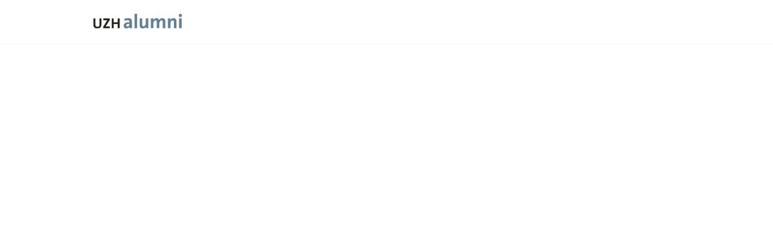

--- FILE ---
content_type: text/html; charset=utf-8
request_url: https://uzhalumni.ch/events/109546
body_size: 13665
content:
<!DOCTYPE html>
<html class='apple_system_font_resize' lang='de'>
<head>
<meta content='minimum-scale=1, initial-scale=1, width=device-width' name='viewport'>
<meta charset='UTF-8'>
<meta property="fb:app_id" content="236756069762771"><meta property="og:site_name" content="UZH Alumni"><meta property="og:title" content="Tour des Restaurants No. 3 - 苏黎世的中国餐馆"><meta name="twitter:title" content="Tour des Restaurants No. 3 - 苏黎世的中国餐馆"><meta name="twitter:card" content="summary_large_image"><meta name="description" content="Liebe Alumni

Es ist soweit – die dritte Folge unserer beliebten Tour des Restaurants&nbsp;Series&nbsp;steht bevor! Wir treffen uns am Donnerstag, 20. April 2023 um 18:30 Uhr&nbsp;beim Restaurant Yan Ru-Yi in Wollishofen. Ob knusprige Crevetten mit Szechuan-Pfeffer,&nbsp;Pak Choi mit frischer Schitaki, oder doppelt gebratenes Schweinefleisch mit Chilli, Knoblauch und Peperoni –&nbsp;hier werden keine Wünsche offen gelassen.

Bitte meldet euch bis 14. April&nbsp;für das Essen an.&nbsp;Abmeldungen sind nach diesem Datum nur noch per Email (china[at]alumni.uzh.ch)&nbsp;möglich.

Hinweise:


	&nbsp;&nbsp;&nbsp; Gäste sind herzlich willkommen - bitte im Kommentar dazuschreiben
	&nbsp;&nbsp;&nbsp; Jeder zahlt für sich


Wir freuen uns auf Euch!

Beste Grüsse
Euer Alumni Chapter Chinese Studies Team
"><meta property="og:description" content="Liebe Alumni

Es ist soweit – die dritte Folge unserer beliebten Tour des Restaurants&nbsp;Series&nbsp;steht bevor! Wir treffen uns am Donnerstag, 20. April 2023 um 18:30 Uhr&nbsp;beim Restaurant Yan Ru-Yi in Wollishofen. Ob knusprige Crevetten mit Szechuan-Pfeffer,&nbsp;Pak Choi mit frischer Schitaki, oder doppelt gebratenes Schweinefleisch mit Chilli, Knoblauch und Peperoni –&nbsp;hier werden keine Wünsche offen gelassen.

Bitte meldet euch bis 14. April&nbsp;für das Essen an.&nbsp;Abmeldungen sind nach diesem Datum nur noch per Email (china[at]alumni.uzh.ch)&nbsp;möglich.

Hinweise:


	&nbsp;&nbsp;&nbsp; Gäste sind herzlich willkommen - bitte im Kommentar dazuschreiben
	&nbsp;&nbsp;&nbsp; Jeder zahlt für sich


Wir freuen uns auf Euch!

Beste Grüsse
Euer Alumni Chapter Chinese Studies Team
"><meta name="twitter:description" content="Liebe Alumni

Es ist soweit – die dritte Folge unserer beliebten Tour des Restaurants&nbsp;Series&nbsp;steht bevor! Wir treffen uns am Donnerstag, 20. April 2023 um 18:30 Uhr&nbsp;beim Restaurant Yan Ru-Yi in Wollishofen. Ob knusprige Crevetten mit Szechuan-Pfeffer,&nbsp;Pak Choi mit frischer Schitaki, oder doppelt gebratenes Schweinefleisch mit Chilli, Knoblauch und Peperoni –&nbsp;hier werden keine Wünsche offen gelassen.

Bitte meldet euch bis 14. April&nbsp;für das Essen an.&nbsp;Abmeldungen sind nach diesem Datum nur noch per Email (china[at]alumni.uzh.ch)&nbsp;möglich.

Hinweise:


	&nbsp;&nbsp;&nbsp; Gäste sind herzlich willkommen - bitte im Kommentar dazuschreiben
	&nbsp;&nbsp;&nbsp; Jeder zahlt für sich


Wir freuen uns auf Euch!

Beste Grüsse
Euer Alumni Chapter Chinese Studies Team
"><meta property="og:image" content="https://d1c2gz5q23tkk0.cloudfront.net/shrine_store/uploads/networks/362/ne_events/109546/wide-27bd6d7cbe960d39f803f82438b070b6.webp"><meta name="twitter:image" content="https://d1c2gz5q23tkk0.cloudfront.net/shrine_store/uploads/networks/362/ne_events/109546/wide-27bd6d7cbe960d39f803f82438b070b6.webp"><meta property="og:url" content="https://uzhalumni.ch/events/109546">
<link rel="icon" href="https://uzhalumni.ch/favicon.ico" />
<link rel="shortcut icon" type="image/ico" href="https://uzhalumni.ch/favicon.ico" />
<link rel="apple-touch-icon" type="image/x-icon" href="https://uzhalumni.ch/favicon.ico" />

<title>Tour des Restaurants No. 3 - 苏黎世的中国餐馆 | UZH Alumni</title>
<link href='https://d1c2gz5q23tkk0.cloudfront.net' rel='preconnect'>
<link href='https://static.hivebrite.com' rel='preconnect'>
<link crossorigin='anonymous' href='https://fonts.bunny.net' rel='preconnect'>

<script>var APP_URL_SETTINGS_PORT = "";

window.__HB_ENV__ = {
  ABLY_FRONTEND_CONFIG: {
    ENDPOINT: "hivebrite-eu.realtime.ably.net",
    FALLBACK_HOSTS: ["hivebrite-eu.a.fallback.ably-realtime.com","hivebrite-eu.b.fallback.ably-realtime.com","hivebrite-eu.c.fallback.ably-realtime.com","hivebrite-eu.d.fallback.ably-realtime.com","hivebrite-eu.e.fallback.ably-realtime.com"],
  },
  AMPLITUDE_API_KEY: "572175c4a8d55397e7751d6633147d00",
  APP_VERSION: "6.153.0",
  ASSET_HOST: "https://hivebrite.com",
  AZURE_MAP_API_KEY: "3b37uj3khI2PFIvaa4SmHlrpLGfICKs1L5wxTYbDr0ZjY6jo9NpmJQQJ99BFAC5RqLJnVTWwAAAgAZMP1QI1",
  CKEDITOR_TIMESTAMP: new Date().getTime(), // Uniq key to invalidate CKEditor cache
  CLOUDFLARE_TURNSTILE_SITE_KEY: "0x4AAAAAABmTL8egXEQQUeZr",
  CLUSTER_NAME: "euprod",
  DATADOG_FRONT_TOKEN: "pubc6b336014458f4081f4f5a1abd8d67f0",
  ENVIRONMENT: "" || 'production',
  GOOGLE_RECAPTCHA_V2_SITE_KEY: "6LehSBkaAAAAAIKG1yO2bbYEqHGa_yj2AIPtGISZ",
  GOOGLEMAPS_API_KEY: "AIzaSyDstY91E68nOXlyNIyMvfyVzOgL0p7HS7U",
  HOST: "https://hivebrite.com" + (APP_URL_SETTINGS_PORT ? ":" + APP_URL_SETTINGS_PORT : ""),
  LAUNCHDARKLY_CLIENT_SIDE_ID: "5eef60ad572ea10ab14d2609",
  MAPBOX_DEFAULT_LAYER_EN: "cj97f9w2316l92sp6wmanuyw2",
  MAPBOX_DEFAULT_LAYER_FR: "cj98iomyu2euq2rmtk8q29ujo",
  MAPBOX_ID: "kit-united.cigdtmahj080uvaltlolpka89",
  MAPBOX_KEY: "pk.eyJ1Ijoia2l0LXVuaXRlZCIsImEiOiJjaWdkdG1hd2YwODJzd2VrbjNmdWg2eWVhIn0.TuRpIQECO9U9D2j_syhyeQ",
  MAPBOX_LIGHT_LAYER_EN: "ciu3vxcd800mw2iolkoa3hn0s",
  MAPBOX_LIGHT_LAYER_FR: "cj98iqz782erm2sqgshe023o9",
  PAYPAL_MODE: "production",
  PUBLIC_PATH: "https://static.hivebrite.com/v-a6ea4f156d7b3db980bb63c10e06dea7605ad940/packs/",
  SENTRY_DSN_JAVASCRIPT: "https://0ec2c0fb68fe4ebc5e3bdcf752c5286a@o429123.ingest.us.sentry.io/4510425479970816",
  STATIC_ASSETS_HOST: "https://static.hivebrite.com",
  STRIPE_PUBLISHABLE_KEY: "pk_live_BBr5AZdJK34WQXVHykmnFrY6",
  CSV_LIMITS: {
    EMAIL_ANALYTICS_EXPORT: 50000,
    USERS_EXPORT: 100000,
    USERS_IMPORT: 5000,
    USERS_UPDATER: 5000,
    GROUP_MEMBERS_EXPORT: 10000,
    ADMINS_IMPORT: 1000,
    TOPIC_ENGAGEMENT_SCORING_EXPORT: 5000,
    NETWORK_ENGAGEMENT_SCORING_EXPORT: 10000,
    REQUESTS_TO_JOIN_EXPORT: 5000,
    PROFILES_UPDATE_EXPORT: 500000
  }
};

</script>
<link href='https://fonts.bunny.net/css?family=Source+Sans+Pro:400,700&amp;display=fallback' media='screen' rel='stylesheet'>
<style>
  body, button, input, textarea { font-family: Source Sans Pro, 'Inter', 'Nunito', Helvetica, Arial, sans-serif !important; }
</style>


<link rel="stylesheet" href="https://static.hivebrite.com/v-a6ea4f156d7b3db980bb63c10e06dea7605ad940/packs/css/homepage_network-0d59dfc4dd90152e.css" media="screen, projection" />


<script>
  document.cookie = "hivebrite_connect_fo=; max-age=0; path=/; secure";
</script>
<style>
  /*** Set globals ***/
  :root {
    --color-background: rgba(255, 255, 255, 1);
    --color-background-transparent: rgba(255, 255, 255, 0);
    --color-button-primary: rgba(47, 54, 59, 1);
    --color-button-primary-text: #FFFFFF;
    --color-public-button-primary: rgba(47, 54, 59, 1);
    --color-public-button-primary-text: #FFFFFF;
    --color-public-links: rgba(21, 57, 197, 1)!important;
    --color-public-links-hover: #0f298e !important;
  }
</style>
<style>
  /*Public header dynamic color*/
  
  .header--menu__submenus, .rslides_tabs .rslides_here a {
    background-color: rgba(255, 255, 255, 1)!important;
  }
  
  .header__menu li a, .mobile__menu a, .dropdown-more-menu a {
    color: rgba(50, 58, 69, 1)!important;
  }
  
  /*Public top html-block section dynamic color*/
  .html-block--top .cover-color {
    background-color: rgba(255, 255, 255, 0)!important;
  }
  
  /*Public bottom html-block section dynamic color*/
  .html-block--bottom .cover-color {
    background-color: rgba(255, 255, 255, 0)!important;
  }
  
  /*Public news section dynamic color*/
  .news .section-title {
    background-color: #FFFFFF!important;
  }
  .news .section-title .h1 {
    color: rgba(50, 58, 69, 1)!important;
  }
  .news .btn {
    color: rgba(255, 255, 255, 1)!important;
    background-color: rgba(229, 42, 31, 1)!important;
  }
  .news .cover-color {
    background-color: #FFFFFF!important;
  }
  
  /*Public events section dynamic color*/
  .events .h1 {
    color: rgba(50, 58, 69, 1)!important;
  }
  .events .btn {
    color: #FFFFFF!important;
    background-color: rgba(229, 42, 31, 1)!important;
  }
  .events .cover-color {
    background-color: #FFFFFF!important;
  }
  
  /*Public partners section dynamic color*/
  .partners .section-title {
    background-color: #FFFFFF!important;
  }
  .partners .section-title .h1 {
    color: rgba(50, 58, 69, 1)!important;
  }
  .partners .cover-color {
    background-color: #FFFFFF!important;
  }
  
  /*Public header menu item dynamic color*/
  .header__menu > li a span:after, .login-link a:after, .dropdown-more-menu .dropdown-menu li a span:after, .mobile__menu > ul li a span:after {
    background-color: rgba(229, 42, 31, 1)!important;
  }
  
  /*Public header menu dynamic height*/
  body > .header-container--nav {
    height: 72px;
  }
  body .header__menu > li > a, body .header__buttons--right .login-link a, body .js-dropdown-more-menu > a {
    line-height: 72px;
    height: 72px;
  }
  body .header__logo {
    height: 72px;
  }
  body .homepage-network__container {
    padding-top: 72px;
  }
  body .homepage-network__container--more-padding {
    padding-top: 72px;
  }
  body .homepage-notif {
    top: 72px !important;
  }
  body .homepage-notif--top-shifted {
    top: 72px !important;
  }
  
  /*Slider dynamic color*/
  .homepage__header-sider .legend .h1, .homepage__header-sider .legend p {
    color: #FFFFFF!important;
    background-color: rgba(0, 0, 0, 0.3)!important;
  }
  .rslides li .legend {
    top: 62%;
    text-align: left;
  }
  
  /*** Custom class for dynamic color ***/
  /*color_header_public*/
  .custom-color-header-public {
    color: rgba(255, 255, 255, 1)!important;
  }
  .custom-bg-color-header-public {
    background-color: rgba(255, 255, 255, 1)!important;
  }
  .custom-border-color-header-public {
    border-color: rgba(255, 255, 255, 1)!important;
  }
  
  /*color_mobile_header_public*/
  .custom-color-mobile-header-public {
    color: rgba(255, 255, 255, 1)!important;
  }
  .custom-bg-color-mobile-header-public {
    background-color: rgba(255, 255, 255, 1)!important;
  }
  @media (max-width: 44.9375em) {
    .custom-bg-color-mobile-header-public-if-mobile {
      background-color: rgba(255, 255, 255, 1)!important;
    }
  }
  .custom-border-color-mobile-header-public {
    border-color: rgba(255, 255, 255, 1)!important;
  }
  
  /*color_header_links_public*/
  .custom-color-header-links-public {
    color: rgba(50, 58, 69, 1)!important;
  }
  .custom-bg-color-header-links-public {
    background-color: rgba(50, 58, 69, 1)!important;
  }
  .custom-border-color-header-links-public {
    border-color: rgba(50, 58, 69, 1)!important;
  }
  
  /*color_outline_navigation_public*/
  .custom-color-outline-navigation-public {
    color: rgba(229, 42, 31, 1)!important;
  }
  .custom-bg-color-outline-navigation-public {
    background-color: rgba(229, 42, 31, 1)!important;
  }
  .custom-border-color-outline-navigation-public {
    border-color: rgba(229, 42, 31, 1)!important;
  }
  
  /*color_public_links*/
  .custom-color-public-links {
    color: rgba(21, 57, 197, 1)!important;
  }
  .custom-color-public-links:hover {
    color: #0f298e !important;
  }
  
  /*color_public_button_primary*/
  .custom-color-public-button-primary {
    color: var(--color-public-button-primary) !important;
  }
  .custom-bg-color-public-button-primary {
    background-color: var(--color-public-button-primary) !important;
  }
  .custom-bg-color-public-button-primary-transparentize {
    background-color: rgba(64, 101, 252, 0.8)!important;
  }
  .custom-border-color-public-button-primary {
    border-color: var(--color-public-button-primary) !important;
  }
  
  /*color_login_button*/
  .custom-color-login-button {
    color: #FFFFFF!important;
  }
  .custom-bg-color-login-button {
    background-color: rgba(226, 224, 224, 1)!important;
  }
  .custom-border-color-login-button {
    border-color: rgba(226, 224, 224, 1)!important;
  }
  
  /*color_header_social_icons_public*/
  .custom-color-header-social-icons-public {
    color: rgba(91, 111, 128, 1)!important;
  }
  .custom-bg-color-header-social-icons-public {
    background-color: rgba(91, 111, 128, 1)!important;
  }
  .custom-border-color-header-social-icons-public {
    border-color: rgba(91, 111, 128, 1)!important;
  }
  
  /*color_footer*/
  .custom-color-footer {
    color: #323A45!important;
  }
  .custom-bg-color-footer {
    background-color: #323A45!important;
  }
  .custom-border-color-footer {
    border-color: #323A45!important;
  }
  
  /*color_footer_links*/
  .custom-color-footer-links, .custom-color-footer-links a {
    color: #FAFAFA!important;
  }
  .custom-bg-color-footer-links {
    background-color: #FAFAFA!important;
  }
  .custom-border-color-footer-links {
    border-color: #FAFAFA!important;
  }
</style>
</head>
<body class='js-homepage-po'>
<a class='skip-to-content' href='#po-main-container'>
<span class='skip-to-content--wrapper'>
Zum Inhalt springen
</span>
</a>

<div class='homepage-network__notifications'>
<div class='homepage-notif homepage-notif--success absolute west one-whole text--center' style='display: none;'>
<div></div>
<a class='homepage-notif__close-button' data-behavior='close-parent' href='#'>&times;</a>
</div>
<div class='homepage-notif homepage-notif--error absolute west one-whole text--center' style='display: none;'>
<div></div>
<a class='homepage-notif__close-button' data-behavior='close-parent' href='#'>&times;</a>
</div>

</div>
<header class='custom-bg-color-header-public custom-bg-color-mobile-header-public-if-mobile header-container header-container--nav publicoffice-header sticky-menu' data-testid='network-bar'>
<div class='homepage-container lap-and-up--soft--sides' role='navigation'>
<div class='toggle-mobile-menu hidden--lap-and-up'>
<button aria-controls='mobile-menu' aria-expanded='false' aria-haspopup aria-label='Hauptnavigation aktivieren' class='toggle-mobile-menu-button js-toggle-mobile-menu' type='button'>
<i aria-hidden='true' class='custom-color-header-links-public icon-bars v-middle'></i>
</button>
</div>
<div aria-label='Hauptnavigation' class='custom-bg-color-mobile-header-public mobile__menu hidden--lap-and-up js-mobile-menu' id='mobile-menu'>
<ul class='soft-double-half--bottom' role='menu'>
<li>
<a class="" href="https://uzhalumni.ch/page/mitgliedschaft"><span style="position: relative;">Mitgliedschaft</span></a>
<button aria-expanded='false' aria-label='Untermenü für Artikel aktivieren' class='custom-color-header-links-public toggle__sub-menu js-sub_menu_toggle' haspopup='true' type='button'>
<i aria-hidden='true' class='custom-color-header-links-public icon-next-arrow v-middle'></i>
</button>
<ul class='mobile__sub-pages-customizables mobile__sub-pages-customizables--closed'>
<li><a class="" href="/page/connect"><span style="position: relative;">Einfach in Kontakt bleiben</span></a></li>
<li><a class="" href="/page/mitgliedschaft"><span style="position: relative;">Mitglied werden</span></a></li>
<li><a class="" href="/page/freimitgliedschaft"><span style="position: relative;">Freimitgliedschaft für Neuabsolvent:innen</span></a></li>
<li><a class="" href="/page/uebersicht"><span style="position: relative;">Übersicht Mitgliederbeiträge</span></a></li>
<li><a class="" href="/page/grunde-fur-eine-mitgliedschaft"><span style="position: relative;">Gründe für eine Mitgliedschaft</span></a></li>
<li><a class="" href="/page/austritt"><span style="position: relative;">Austritt</span></a></li>
</ul>
</li>
<li>
<a class="active" href="https://uzhalumni.ch/events"><span style="position: relative;">Events</span></a>
<button aria-expanded='false' aria-label='Untermenü für Artikel aktivieren' class='custom-color-header-links-public toggle__sub-menu js-sub_menu_toggle' haspopup='true' type='button'>
<i aria-hidden='true' class='custom-color-header-links-public icon-next-arrow v-middle'></i>
</button>
<ul class='mobile__sub-pages-customizables mobile__sub-pages-customizables--closed'>
<li><a class="" target="_blank" rel="noopener noreferrer" href="https://uzhalumni.ch/events"><span style="position: relative;">Alle Events</span></a></li>
</ul>
</li>
<li>
<a class="" href="/page/engagement"><span style="position: relative;">Engagement</span></a>
<button aria-expanded='false' aria-label='Untermenü für Artikel aktivieren' class='custom-color-header-links-public toggle__sub-menu js-sub_menu_toggle' haspopup='true' type='button'>
<i aria-hidden='true' class='custom-color-header-links-public icon-next-arrow v-middle'></i>
</button>
<ul class='mobile__sub-pages-customizables mobile__sub-pages-customizables--closed'>
<li><a class="" target="_blank" rel="noopener noreferrer" href="https://uzhalumni.ch/page/engagement"><span style="position: relative;">Übersicht Engagement der Alumni-Organisationen</span></a></li>
<li><a class="" target="_blank" rel="noopener noreferrer" href="https://www.fan4talents.uzh.ch"><span style="position: relative;">Fonds zur Förderung des akademischen Nachwuchses</span></a></li>
<li><a class="" target="_blank" rel="noopener noreferrer" href="https://uzhalumni.ch/page/alumnifonds"><span style="position: relative;">Alumni-Fonds</span></a></li>
</ul>
</li>
<li>
<a class="" href="https://uzhalumni.ch/news"><span style="position: relative;">News</span></a>
<button aria-expanded='false' aria-label='Untermenü für Artikel aktivieren' class='custom-color-header-links-public toggle__sub-menu js-sub_menu_toggle' haspopup='true' type='button'>
<i aria-hidden='true' class='custom-color-header-links-public icon-next-arrow v-middle'></i>
</button>
<ul class='mobile__sub-pages-customizables mobile__sub-pages-customizables--closed'>
<li><a class="" target="_blank" rel="noopener noreferrer" href="https://uzhalumni.ch/news"><span style="position: relative;">News</span></a></li>
<li><a class="" href="/page/congratulations"><span style="position: relative;">Wir gratulieren!</span></a></li>
<li><a class="" href="/page/jahresbericht"><span style="position: relative;">Jahresbericht</span></a></li>
<li><a class="" href="/page/podcast"><span style="position: relative;">Podcast</span></a></li>
<li><a class="" href="/page/subscribe"><span style="position: relative;">Subscribe</span></a></li>
</ul>
</li>
<li>
<a class="" href="/page/benefits"><span style="position: relative;">Benefits</span></a>
<button aria-expanded='false' aria-label='Untermenü für Artikel aktivieren' class='custom-color-header-links-public toggle__sub-menu js-sub_menu_toggle' haspopup='true' type='button'>
<i aria-hidden='true' class='custom-color-header-links-public icon-next-arrow v-middle'></i>
</button>
<ul class='mobile__sub-pages-customizables mobile__sub-pages-customizables--closed'>
<li><a class="" href="/page/visabonuscard"><span style="position: relative;">UZH Alumni Card</span></a></li>
<li><a class="" href="/page/alumnireisen"><span style="position: relative;">Alumni-Reisen</span></a></li>
<li><a class="" href="/page/versicherungenundfinanzen"><span style="position: relative;">Versicherungen & Finanzen</span></a></li>
<li><a class="" href="/page/weiterbildungbusiness"><span style="position: relative;">Weiterbildung & Business</span></a></li>
<li><a class="" href="/page/medienunterhaltung"><span style="position: relative;">Medien & Unterhaltung</span></a></li>
<li><a class="" href="/page/freizeit"><span style="position: relative;">Freizeit</span></a></li>
<li><a class="" href="/page/kultur"><span style="position: relative;">Kultur</span></a></li>
<li><a class="" href="/page/weiterleitungsadresse"><span style="position: relative;">@alumni.uzh.ch</span></a></li>
<li><a class="" href="/page/uzh-publikationen"><span style="position: relative;">UZH-Publikationen</span></a></li>
<li><a class="" target="_blank" rel="noopener noreferrer" href="https://uzhalumni.ch/page/benefits"><span style="position: relative;">Übersicht</span></a></li>
</ul>
</li>
<li>
<a class="" target="_blank" rel="noopener noreferrer" href="https://marktplatz.uzhalumni.ch"><span style="position: relative;">Jobs</span></a>
<button aria-expanded='false' aria-label='Untermenü für Artikel aktivieren' class='custom-color-header-links-public toggle__sub-menu js-sub_menu_toggle' haspopup='true' type='button'>
<i aria-hidden='true' class='custom-color-header-links-public icon-next-arrow v-middle'></i>
</button>
<ul class='mobile__sub-pages-customizables mobile__sub-pages-customizables--closed'>
<li><a class="" target="_blank" rel="noopener noreferrer" href="https://marktplatz.uzhalumni.ch/"><span style="position: relative;">Marktplatz</span></a></li>
<li><a class="" target="_blank" rel="noopener noreferrer" href="https://jobs.uzhalumni.ch/"><span style="position: relative;">Alumni-Jobs</span></a></li>
</ul>
</li>
<li>
<a class="" href="https://uzhalumni.ch/topics"><span style="position: relative;">Organisationen</span></a>
<button aria-expanded='false' aria-label='Untermenü für Artikel aktivieren' class='custom-color-header-links-public toggle__sub-menu js-sub_menu_toggle' haspopup='true' type='button'>
<i aria-hidden='true' class='custom-color-header-links-public icon-next-arrow v-middle'></i>
</button>
<ul class='mobile__sub-pages-customizables mobile__sub-pages-customizables--closed'>
<li><a class="" target="_blank" rel="noopener noreferrer" href="https://uzhalumni.ch/topics"><span style="position: relative;">Alumni-Organisationen</span></a></li>
<li><a class="" href="/page/facts-figures"><span style="position: relative;">Facts & Figures</span></a></li>
<li><a class="" href="/page/contact"><span style="position: relative;">Kontakt</span></a></li>
</ul>
</li>
<li>
<div class="" data-component="shared.LanguagePicker" data-testid="language-picker" data-props="{&quot;locales&quot;:[&quot;en&quot;,&quot;de&quot;],&quot;headerSocialColor&quot;:&quot;rgba(50, 58, 69, 1)&quot;,&quot;primaryColor&quot;:&quot;rgba(47, 54, 59, 1)&quot;,&quot;curentLocale&quot;:&quot;de&quot;}" data-loader="false" data-custom-network-colors="{}" data-custom-network-theming="{}"></div>
</li>
<li class='text--center no-padding--x'>
<a class="js-login block bold custom-color-header-links-public" href="/login">Einloggen</a>
</li>
<li class='mobile-sign-up-container no-padding--x'>
<div class="" data-component="po.ButtonInLink" data-testid="button-in-link" data-props="{&quot;children&quot;:&quot;Registrieren&quot;,&quot;linkProps&quot;:{&quot;to&quot;:&quot;https://uzhalumni.ch/signup&quot;},&quot;size&quot;:&quot;large&quot;,&quot;variant&quot;:&quot;secondary&quot;,&quot;dataTestId&quot;:&quot;signup-link&quot;}" data-loader="false" data-custom-network-colors="{&quot;button_primary&quot;:&quot;rgba(47, 54, 59, 1)&quot;,&quot;fo_background_color&quot;:&quot;rgba(255, 255, 255, 1)&quot;,&quot;footer_links&quot;:&quot;#FAFAFA&quot;,&quot;footer&quot;:&quot;#323A45&quot;,&quot;header_email&quot;:&quot;rgba(255, 255, 255, 1)&quot;,&quot;header_links_public&quot;:&quot;rgba(50, 58, 69, 1)&quot;,&quot;header_links&quot;:&quot;rgba(47, 54, 59, 1)&quot;,&quot;header_public&quot;:&quot;rgba(255, 255, 255, 1)&quot;,&quot;header_social_icons_public&quot;:&quot;rgba(91, 111, 128, 1)&quot;,&quot;header&quot;:&quot;rgba(255, 255, 255, 1)&quot;,&quot;links&quot;:&quot;rgba(21, 57, 197, 1)&quot;,&quot;login_button&quot;:&quot;rgba(226, 224, 224, 1)&quot;,&quot;login_text&quot;:&quot;#FFFFFF&quot;,&quot;mobile_header_public&quot;:&quot;rgba(255, 255, 255, 1)&quot;,&quot;outline_navigation_public&quot;:&quot;rgba(229, 42, 31, 1)&quot;,&quot;outline_navigation&quot;:&quot;#FA001B&quot;}" data-custom-network-theming="{&quot;po&quot;:{&quot;po_footer_background_color&quot;:&quot;#323A45&quot;,&quot;po_footer_color&quot;:&quot;#FAFAFA&quot;,&quot;po_header_mobile_background_color&quot;:&quot;rgba(255, 255, 255, 1)&quot;,&quot;po_header_social_icons_static_color&quot;:&quot;rgba(91, 111, 128, 1)&quot;,&quot;po_header_static_background_color&quot;:&quot;rgba(255, 255, 255, 1)&quot;,&quot;po_header_static_color&quot;:&quot;rgba(50, 58, 69, 1)&quot;,&quot;po_login_button_background_color&quot;:&quot;rgba(226, 224, 224, 1)&quot;,&quot;po_login_button_color&quot;:&quot;#FFFFFF&quot;,&quot;po_outline_navigation_static_color&quot;:&quot;rgba(229, 42, 31, 1)&quot;,&quot;po_header_social_icons_are_displayed&quot;:false,&quot;po_header_menu_height&quot;:70,&quot;po_header_is_sticky&quot;:true,&quot;po_website_header_logo&quot;:&quot;https://d1c2gz5q23tkk0.cloudfront.net/shrine_store/uploads/networks/362/networks/362/large-18d752e2ce504ca6d11c5b58f16afcec.webp&quot;,&quot;po_website_footer_logo&quot;:&quot;https://d1c2gz5q23tkk0.cloudfront.net/assets/networks/362/website_footer_logo/-original.png?1548940236&quot;,&quot;po_new_website_footer_logo&quot;:&quot;https://d1c2gz5q23tkk0.cloudfront.net/shrine_store/uploads/networks/362/networks/362/large-f7f41bbc2551ec1df41b590ed5074f2b.webp&quot;},&quot;fo&quot;:{&quot;fo_background_color&quot;:&quot;rgba(255, 255, 255, 1)&quot;,&quot;fo_background_gradient&quot;:{&quot;type&quot;:&quot;linear&quot;,&quot;angle&quot;:180,&quot;color1&quot;:&quot;#F7F9FB&quot;,&quot;color2&quot;:&quot;#DFEFFF&quot;,&quot;inlineCSS&quot;:&quot;linear-gradient(180deg, #F7F9FB 0%, #DFEFFF 100%)&quot;,&quot;color1Percentage&quot;:0,&quot;color2Percentage&quot;:100},&quot;fo_background_type&quot;:&quot;SOLID&quot;,&quot;fo_group_menu_background_color&quot;:&quot;rgb(255, 255, 255)&quot;,&quot;fo_group_menu_font_brightness&quot;:&quot;DARK&quot;,&quot;fo_header_scrolled_background_color&quot;:&quot;rgba(255, 255, 255, 1)&quot;,&quot;fo_header_scrolled_color&quot;:&quot;rgba(47, 54, 59, 1)&quot;,&quot;fo_header_separator_display&quot;:true,&quot;fo_header_static_background_color&quot;:&quot;rgba(255, 255, 255, 1)&quot;,&quot;fo_header_static_color&quot;:&quot;rgba(47, 54, 59, 1)&quot;,&quot;fo_links_color&quot;:&quot;rgba(21, 57, 197, 1)&quot;,&quot;fo_main_navigation_change_on_scroll&quot;:false,&quot;fo_menu_scrolled_background_color&quot;:&quot;rgb(255, 255, 255)&quot;,&quot;fo_menu_scrolled_font_brightness&quot;:&quot;DARK&quot;,&quot;fo_menu_static_background_color&quot;:&quot;rgb(255, 255, 255)&quot;,&quot;fo_menu_static_font_brightness&quot;:&quot;DARK&quot;,&quot;fo_outboxed_font_brightness&quot;:&quot;DARK&quot;,&quot;fo_outline_navigation_scrolled_color&quot;:&quot;#FA001B&quot;,&quot;fo_outline_navigation_static_color&quot;:&quot;#FA001B&quot;,&quot;fo_page_header_background_color&quot;:&quot;rgb(255, 255, 255)&quot;,&quot;fo_page_header_font_brightness&quot;:&quot;DARK&quot;,&quot;fo_primary_color&quot;:&quot;rgba(47, 54, 59, 1)&quot;,&quot;fo_secondary_navigation_background_color&quot;:&quot;rgb(255, 255, 255)&quot;,&quot;fo_secondary_navigation_font_brightness&quot;:&quot;DARK&quot;,&quot;fo_website_header_logo&quot;:&quot;https://d102smnvqbot52.cloudfront.net/shrine_store/uploads/networks/362/networks/362/large-13df8e2b23323c802e22d096101c80f8.webp?Expires=1769301857\u0026Signature=imuHap~7QKlLjO38TymT9cng4ZxNSxu-E91tipg5-qcdgOMUD~kP735-wrN8CyIAXarVcaJdOGNywB1VnJycjOdHPlHRSB3k-fAfcT6Dx2ptbyBErEatBPrN5iCmE~H2bDJSwsmX-VUrb-y0be5B-SeGJjRFhM0wKUqNTYFZvEu95e5Kq7pvdIp~9GUugj6dZtfa5pc2kOxmFWV4efzdIsbRF2kf8pxe1AUdvyOJ7oezqTFEPHpoA~WyYpVzhvrVS9bOYSRo28P1ZXhzpbPV~5JCeI8QFLJMfJCxj7dHTyKMAGaop8Cy7zAiHZI3WuFVTsLe--T7tmdoaXzV-Pn7~g__\u0026Key-Pair-Id=K2FGAUSZJ303Q5&quot;,&quot;fo_frame_font_brightness&quot;:&quot;DARK&quot;,&quot;fo_frame_background_color&quot;:&quot;rgb(255, 255, 255)&quot;,&quot;fo_frame_border_radius&quot;:10,&quot;fo_frame_drop_shadow&quot;:&quot;rgba(0, 0, 0, 0.1)&quot;,&quot;fo_inputs_font_brightness&quot;:&quot;DARK&quot;,&quot;fo_inputs_background_color&quot;:&quot;rgb(255, 255, 255)&quot;,&quot;fo_inputs_outline_color&quot;:&quot;rgb(43, 43, 43)&quot;,&quot;fo_secondary_button_font_brightness&quot;:&quot;DARK&quot;,&quot;fo_secondary_button_background_color&quot;:&quot;rgb(235, 238, 244)&quot;,&quot;fo_button_border_radius&quot;:5},&quot;global&quot;:{&quot;google_font_family&quot;:&quot;Source Sans Pro&quot;,&quot;custom_font_name&quot;:null,&quot;custom_font_weight_400&quot;:{&quot;id&quot;:597,&quot;name&quot;:&quot;400&quot;,&quot;font_id&quot;:299,&quot;created_at&quot;:&quot;2023-08-28T10:17:02+02:00&quot;,&quot;updated_at&quot;:&quot;2023-08-28T10:17:02+02:00&quot;},&quot;custom_font_weight_700&quot;:{&quot;id&quot;:598,&quot;name&quot;:&quot;700&quot;,&quot;font_id&quot;:299,&quot;created_at&quot;:&quot;2023-08-28T10:17:02+02:00&quot;,&quot;updated_at&quot;:&quot;2023-08-28T10:17:02+02:00&quot;},&quot;custom_font_weight_400_woff&quot;:null,&quot;custom_font_weight_400_ttf&quot;:null,&quot;custom_font_weight_700_woff&quot;:null,&quot;custom_font_weight_700_ttf&quot;:null,&quot;font_type&quot;:&quot;GOOGLE&quot;,&quot;header_email&quot;:&quot;rgba(255, 255, 255, 1)&quot;,&quot;avatar&quot;:&quot;https://d1c2gz5q23tkk0.cloudfront.net/assets/networks/362/avatar/8b955bff5338536421a6a0f451c976e8-original.png?1551279200&quot;,&quot;new_avatar&quot;:&quot;https://d1c2gz5q23tkk0.cloudfront.net/shrine_store/uploads/networks/362/networks/362/large-22d45d578f82f876003958197356171b.webp&quot;,&quot;favicon&quot;:&quot;https://d1c2gz5q23tkk0.cloudfront.net/assets/networks/362/favicon/-original.png?1711094421&quot;,&quot;new_favicon&quot;:&quot;https://d1c2gz5q23tkk0.cloudfront.net/shrine_store/uploads/networks/362/networks/362/thumb-1dceeab49a7695993b88dc1d368503f1.webp&quot;,&quot;mobile_header_logo&quot;:&quot;https://d1c2gz5q23tkk0.cloudfront.net/assets/networks/362/mobile_header_logo/24053d2ef10cbe52c968f85c2cb5b9c8-original.png?1546935329&quot;,&quot;new_mobile_header_logo&quot;:&quot;https://d1c2gz5q23tkk0.cloudfront.net/shrine_store/uploads/networks/362/networks/362/large-24bf4edfdd23525e3fc71ee1aad0e401.webp&quot;,&quot;is_unverified_font_selected&quot;:false}}" data-current-network-id="362"></div>
</li>
</ul>
</div>
<a class="js-logo-container header__logo-container" href="https://uzhalumni.ch/"><img alt="UZH Alumni logo" class="header__logo__po" src="https://d1c2gz5q23tkk0.cloudfront.net/shrine_store/uploads/networks/362/networks/362/large-18d752e2ce504ca6d11c5b58f16afcec.webp" />
</a><div class='js-menu-container header__menu-container'>
<ul class='js-menu header__menu grid__item' data-testid='network-menu'>
<li aria-expanded='false' class='js-has-submenu' haspopup='true'>
<a class="" href="https://uzhalumni.ch/page/mitgliedschaft"><span style="position: relative;">Mitgliedschaft</span></a>
<ul class='header--menu__submenus js-submenu'>
<li>
<a class="" href="/page/connect"><span style="position: relative;">Einfach in Kontakt bleiben</span></a>
</li>
<li>
<a class="" href="/page/mitgliedschaft"><span style="position: relative;">Mitglied werden</span></a>
</li>
<li>
<a class="" href="/page/freimitgliedschaft"><span style="position: relative;">Freimitgliedschaft für Neuabsolvent:innen</span></a>
</li>
<li>
<a class="" href="/page/uebersicht"><span style="position: relative;">Übersicht Mitgliederbeiträge</span></a>
</li>
<li>
<a class="" href="/page/grunde-fur-eine-mitgliedschaft"><span style="position: relative;">Gründe für eine Mitgliedschaft</span></a>
</li>
<li>
<a class="" href="/page/austritt"><span style="position: relative;">Austritt</span></a>
</li>
</ul>
</li>
<li aria-expanded='false' class='js-has-submenu' haspopup='true'>
<a class="active" href="https://uzhalumni.ch/events"><span style="position: relative;">Events</span></a>
<ul class='header--menu__submenus js-submenu'>
<li>
<a class="" target="_blank" rel="noopener noreferrer" href="https://uzhalumni.ch/events"><span style="position: relative;">Alle Events</span></a>
</li>
</ul>
</li>
<li aria-expanded='false' class='js-has-submenu' haspopup='true'>
<a class="" href="/page/engagement"><span style="position: relative;">Engagement</span></a>
<ul class='header--menu__submenus js-submenu'>
<li>
<a class="" target="_blank" rel="noopener noreferrer" href="https://uzhalumni.ch/page/engagement"><span style="position: relative;">Übersicht Engagement der Alumni-Organisationen</span></a>
</li>
<li>
<a class="" target="_blank" rel="noopener noreferrer" href="https://www.fan4talents.uzh.ch"><span style="position: relative;">Fonds zur Förderung des akademischen Nachwuchses</span></a>
</li>
<li>
<a class="" target="_blank" rel="noopener noreferrer" href="https://uzhalumni.ch/page/alumnifonds"><span style="position: relative;">Alumni-Fonds</span></a>
</li>
</ul>
</li>
<li aria-expanded='false' class='js-has-submenu' haspopup='true'>
<a class="" href="https://uzhalumni.ch/news"><span style="position: relative;">News</span></a>
<ul class='header--menu__submenus js-submenu'>
<li>
<a class="" target="_blank" rel="noopener noreferrer" href="https://uzhalumni.ch/news"><span style="position: relative;">News</span></a>
</li>
<li>
<a class="" href="/page/congratulations"><span style="position: relative;">Wir gratulieren!</span></a>
</li>
<li>
<a class="" href="/page/jahresbericht"><span style="position: relative;">Jahresbericht</span></a>
</li>
<li>
<a class="" href="/page/podcast"><span style="position: relative;">Podcast</span></a>
</li>
<li>
<a class="" href="/page/subscribe"><span style="position: relative;">Subscribe</span></a>
</li>
</ul>
</li>
<li aria-expanded='false' class='js-has-submenu' haspopup='true'>
<a class="" href="/page/benefits"><span style="position: relative;">Benefits</span></a>
<ul class='header--menu__submenus js-submenu'>
<li>
<a class="" href="/page/visabonuscard"><span style="position: relative;">UZH Alumni Card</span></a>
</li>
<li>
<a class="" href="/page/alumnireisen"><span style="position: relative;">Alumni-Reisen</span></a>
</li>
<li>
<a class="" href="/page/versicherungenundfinanzen"><span style="position: relative;">Versicherungen & Finanzen</span></a>
</li>
<li>
<a class="" href="/page/weiterbildungbusiness"><span style="position: relative;">Weiterbildung & Business</span></a>
</li>
<li>
<a class="" href="/page/medienunterhaltung"><span style="position: relative;">Medien & Unterhaltung</span></a>
</li>
<li>
<a class="" href="/page/freizeit"><span style="position: relative;">Freizeit</span></a>
</li>
<li>
<a class="" href="/page/kultur"><span style="position: relative;">Kultur</span></a>
</li>
<li>
<a class="" href="/page/weiterleitungsadresse"><span style="position: relative;">@alumni.uzh.ch</span></a>
</li>
<li>
<a class="" href="/page/uzh-publikationen"><span style="position: relative;">UZH-Publikationen</span></a>
</li>
<li>
<a class="" target="_blank" rel="noopener noreferrer" href="https://uzhalumni.ch/page/benefits"><span style="position: relative;">Übersicht</span></a>
</li>
</ul>
</li>
<li aria-expanded='false' class='js-has-submenu' haspopup='true'>
<a class="" target="_blank" rel="noopener noreferrer" href="https://marktplatz.uzhalumni.ch"><span style="position: relative;">Jobs</span></a>
<ul class='header--menu__submenus js-submenu'>
<li>
<a class="" target="_blank" rel="noopener noreferrer" href="https://marktplatz.uzhalumni.ch/"><span style="position: relative;">Marktplatz</span></a>
</li>
<li>
<a class="" target="_blank" rel="noopener noreferrer" href="https://jobs.uzhalumni.ch/"><span style="position: relative;">Alumni-Jobs</span></a>
</li>
</ul>
</li>
<li aria-expanded='false' class='js-has-submenu' haspopup='true'>
<a class="" href="https://uzhalumni.ch/topics"><span style="position: relative;">Organisationen</span></a>
<ul class='header--menu__submenus js-submenu'>
<li>
<a class="" target="_blank" rel="noopener noreferrer" href="https://uzhalumni.ch/topics"><span style="position: relative;">Alumni-Organisationen</span></a>
</li>
<li>
<a class="" href="/page/facts-figures"><span style="position: relative;">Facts & Figures</span></a>
</li>
<li>
<a class="" href="/page/contact"><span style="position: relative;">Kontakt</span></a>
</li>
</ul>
</li>
</ul>
<div class='js-dropdown-more-menu dropdown-more-menu hard hidden grid__item dropdown'>
<a class='item-actions' data-toggle='dropdown' href='#'>
<span class='custom-color-header-links-public'>weitere ...</span>
<i class='icon-chevron-down f-size--small color-white custom-color-header-links-public'></i>
</a>
<ul class='dropdown-menu dropdown-menu--right header--menu__submenus'></ul>
</div>
</div>
<div class='js-buttons-right-container header__buttons--right hidden--palm'>
<div id='header__buttons--right__flex'>
<div class='login-link inline-block'>
<a class="js-login block bold custom-color-header-links-public" href="/login">Einloggen</a>
</div>
<div class='inline-block'>
<div class="" data-component="po.ButtonInLink" data-testid="button-in-link" data-props="{&quot;children&quot;:&quot;Registrieren&quot;,&quot;linkProps&quot;:{&quot;to&quot;:&quot;https://uzhalumni.ch/signup&quot;},&quot;size&quot;:&quot;large&quot;,&quot;variant&quot;:&quot;secondary&quot;,&quot;dataTestId&quot;:&quot;signup-link&quot;}" data-loader="false" data-custom-network-colors="{&quot;button_primary&quot;:&quot;rgba(47, 54, 59, 1)&quot;,&quot;fo_background_color&quot;:&quot;rgba(255, 255, 255, 1)&quot;,&quot;footer_links&quot;:&quot;#FAFAFA&quot;,&quot;footer&quot;:&quot;#323A45&quot;,&quot;header_email&quot;:&quot;rgba(255, 255, 255, 1)&quot;,&quot;header_links_public&quot;:&quot;rgba(50, 58, 69, 1)&quot;,&quot;header_links&quot;:&quot;rgba(47, 54, 59, 1)&quot;,&quot;header_public&quot;:&quot;rgba(255, 255, 255, 1)&quot;,&quot;header_social_icons_public&quot;:&quot;rgba(91, 111, 128, 1)&quot;,&quot;header&quot;:&quot;rgba(255, 255, 255, 1)&quot;,&quot;links&quot;:&quot;rgba(21, 57, 197, 1)&quot;,&quot;login_button&quot;:&quot;rgba(226, 224, 224, 1)&quot;,&quot;login_text&quot;:&quot;#FFFFFF&quot;,&quot;mobile_header_public&quot;:&quot;rgba(255, 255, 255, 1)&quot;,&quot;outline_navigation_public&quot;:&quot;rgba(229, 42, 31, 1)&quot;,&quot;outline_navigation&quot;:&quot;#FA001B&quot;}" data-custom-network-theming="{&quot;po&quot;:{&quot;po_footer_background_color&quot;:&quot;#323A45&quot;,&quot;po_footer_color&quot;:&quot;#FAFAFA&quot;,&quot;po_header_mobile_background_color&quot;:&quot;rgba(255, 255, 255, 1)&quot;,&quot;po_header_social_icons_static_color&quot;:&quot;rgba(91, 111, 128, 1)&quot;,&quot;po_header_static_background_color&quot;:&quot;rgba(255, 255, 255, 1)&quot;,&quot;po_header_static_color&quot;:&quot;rgba(50, 58, 69, 1)&quot;,&quot;po_login_button_background_color&quot;:&quot;rgba(226, 224, 224, 1)&quot;,&quot;po_login_button_color&quot;:&quot;#FFFFFF&quot;,&quot;po_outline_navigation_static_color&quot;:&quot;rgba(229, 42, 31, 1)&quot;,&quot;po_header_social_icons_are_displayed&quot;:false,&quot;po_header_menu_height&quot;:70,&quot;po_header_is_sticky&quot;:true,&quot;po_website_header_logo&quot;:&quot;https://d1c2gz5q23tkk0.cloudfront.net/shrine_store/uploads/networks/362/networks/362/large-18d752e2ce504ca6d11c5b58f16afcec.webp&quot;,&quot;po_website_footer_logo&quot;:&quot;https://d1c2gz5q23tkk0.cloudfront.net/assets/networks/362/website_footer_logo/-original.png?1548940236&quot;,&quot;po_new_website_footer_logo&quot;:&quot;https://d1c2gz5q23tkk0.cloudfront.net/shrine_store/uploads/networks/362/networks/362/large-f7f41bbc2551ec1df41b590ed5074f2b.webp&quot;},&quot;fo&quot;:{&quot;fo_background_color&quot;:&quot;rgba(255, 255, 255, 1)&quot;,&quot;fo_background_gradient&quot;:{&quot;type&quot;:&quot;linear&quot;,&quot;angle&quot;:180,&quot;color1&quot;:&quot;#F7F9FB&quot;,&quot;color2&quot;:&quot;#DFEFFF&quot;,&quot;inlineCSS&quot;:&quot;linear-gradient(180deg, #F7F9FB 0%, #DFEFFF 100%)&quot;,&quot;color1Percentage&quot;:0,&quot;color2Percentage&quot;:100},&quot;fo_background_type&quot;:&quot;SOLID&quot;,&quot;fo_group_menu_background_color&quot;:&quot;rgb(255, 255, 255)&quot;,&quot;fo_group_menu_font_brightness&quot;:&quot;DARK&quot;,&quot;fo_header_scrolled_background_color&quot;:&quot;rgba(255, 255, 255, 1)&quot;,&quot;fo_header_scrolled_color&quot;:&quot;rgba(47, 54, 59, 1)&quot;,&quot;fo_header_separator_display&quot;:true,&quot;fo_header_static_background_color&quot;:&quot;rgba(255, 255, 255, 1)&quot;,&quot;fo_header_static_color&quot;:&quot;rgba(47, 54, 59, 1)&quot;,&quot;fo_links_color&quot;:&quot;rgba(21, 57, 197, 1)&quot;,&quot;fo_main_navigation_change_on_scroll&quot;:false,&quot;fo_menu_scrolled_background_color&quot;:&quot;rgb(255, 255, 255)&quot;,&quot;fo_menu_scrolled_font_brightness&quot;:&quot;DARK&quot;,&quot;fo_menu_static_background_color&quot;:&quot;rgb(255, 255, 255)&quot;,&quot;fo_menu_static_font_brightness&quot;:&quot;DARK&quot;,&quot;fo_outboxed_font_brightness&quot;:&quot;DARK&quot;,&quot;fo_outline_navigation_scrolled_color&quot;:&quot;#FA001B&quot;,&quot;fo_outline_navigation_static_color&quot;:&quot;#FA001B&quot;,&quot;fo_page_header_background_color&quot;:&quot;rgb(255, 255, 255)&quot;,&quot;fo_page_header_font_brightness&quot;:&quot;DARK&quot;,&quot;fo_primary_color&quot;:&quot;rgba(47, 54, 59, 1)&quot;,&quot;fo_secondary_navigation_background_color&quot;:&quot;rgb(255, 255, 255)&quot;,&quot;fo_secondary_navigation_font_brightness&quot;:&quot;DARK&quot;,&quot;fo_website_header_logo&quot;:&quot;https://d102smnvqbot52.cloudfront.net/shrine_store/uploads/networks/362/networks/362/large-13df8e2b23323c802e22d096101c80f8.webp?Expires=1769301857\u0026Signature=imuHap~7QKlLjO38TymT9cng4ZxNSxu-E91tipg5-qcdgOMUD~kP735-wrN8CyIAXarVcaJdOGNywB1VnJycjOdHPlHRSB3k-fAfcT6Dx2ptbyBErEatBPrN5iCmE~H2bDJSwsmX-VUrb-y0be5B-SeGJjRFhM0wKUqNTYFZvEu95e5Kq7pvdIp~9GUugj6dZtfa5pc2kOxmFWV4efzdIsbRF2kf8pxe1AUdvyOJ7oezqTFEPHpoA~WyYpVzhvrVS9bOYSRo28P1ZXhzpbPV~5JCeI8QFLJMfJCxj7dHTyKMAGaop8Cy7zAiHZI3WuFVTsLe--T7tmdoaXzV-Pn7~g__\u0026Key-Pair-Id=K2FGAUSZJ303Q5&quot;,&quot;fo_frame_font_brightness&quot;:&quot;DARK&quot;,&quot;fo_frame_background_color&quot;:&quot;rgb(255, 255, 255)&quot;,&quot;fo_frame_border_radius&quot;:10,&quot;fo_frame_drop_shadow&quot;:&quot;rgba(0, 0, 0, 0.1)&quot;,&quot;fo_inputs_font_brightness&quot;:&quot;DARK&quot;,&quot;fo_inputs_background_color&quot;:&quot;rgb(255, 255, 255)&quot;,&quot;fo_inputs_outline_color&quot;:&quot;rgb(43, 43, 43)&quot;,&quot;fo_secondary_button_font_brightness&quot;:&quot;DARK&quot;,&quot;fo_secondary_button_background_color&quot;:&quot;rgb(235, 238, 244)&quot;,&quot;fo_button_border_radius&quot;:5},&quot;global&quot;:{&quot;google_font_family&quot;:&quot;Source Sans Pro&quot;,&quot;custom_font_name&quot;:null,&quot;custom_font_weight_400&quot;:{&quot;id&quot;:597,&quot;name&quot;:&quot;400&quot;,&quot;font_id&quot;:299,&quot;created_at&quot;:&quot;2023-08-28T10:17:02+02:00&quot;,&quot;updated_at&quot;:&quot;2023-08-28T10:17:02+02:00&quot;},&quot;custom_font_weight_700&quot;:{&quot;id&quot;:598,&quot;name&quot;:&quot;700&quot;,&quot;font_id&quot;:299,&quot;created_at&quot;:&quot;2023-08-28T10:17:02+02:00&quot;,&quot;updated_at&quot;:&quot;2023-08-28T10:17:02+02:00&quot;},&quot;custom_font_weight_400_woff&quot;:null,&quot;custom_font_weight_400_ttf&quot;:null,&quot;custom_font_weight_700_woff&quot;:null,&quot;custom_font_weight_700_ttf&quot;:null,&quot;font_type&quot;:&quot;GOOGLE&quot;,&quot;header_email&quot;:&quot;rgba(255, 255, 255, 1)&quot;,&quot;avatar&quot;:&quot;https://d1c2gz5q23tkk0.cloudfront.net/assets/networks/362/avatar/8b955bff5338536421a6a0f451c976e8-original.png?1551279200&quot;,&quot;new_avatar&quot;:&quot;https://d1c2gz5q23tkk0.cloudfront.net/shrine_store/uploads/networks/362/networks/362/large-22d45d578f82f876003958197356171b.webp&quot;,&quot;favicon&quot;:&quot;https://d1c2gz5q23tkk0.cloudfront.net/assets/networks/362/favicon/-original.png?1711094421&quot;,&quot;new_favicon&quot;:&quot;https://d1c2gz5q23tkk0.cloudfront.net/shrine_store/uploads/networks/362/networks/362/thumb-1dceeab49a7695993b88dc1d368503f1.webp&quot;,&quot;mobile_header_logo&quot;:&quot;https://d1c2gz5q23tkk0.cloudfront.net/assets/networks/362/mobile_header_logo/24053d2ef10cbe52c968f85c2cb5b9c8-original.png?1546935329&quot;,&quot;new_mobile_header_logo&quot;:&quot;https://d1c2gz5q23tkk0.cloudfront.net/shrine_store/uploads/networks/362/networks/362/large-24bf4edfdd23525e3fc71ee1aad0e401.webp&quot;,&quot;is_unverified_font_selected&quot;:false}}" data-current-network-id="362"></div>
</div>
<div class='header__language-picker'>
<div class="" data-component="shared.LanguagePicker" data-testid="language-picker" data-props="{&quot;locales&quot;:[&quot;en&quot;,&quot;de&quot;],&quot;headerSocialColor&quot;:&quot;rgba(50, 58, 69, 1)&quot;,&quot;primaryColor&quot;:&quot;rgba(47, 54, 59, 1)&quot;,&quot;curentLocale&quot;:&quot;de&quot;}" data-loader="false" data-custom-network-colors="{}" data-custom-network-theming="{}"></div>
</div>
</div>
</div>
</div>
</header>

<div class='homepage-network__container white--soft homepage-network__container--more-padding' id='po-main-container' role='main' tabIndex='-1'>
<link as='image' fetchpriority='high' href='https://d1c2gz5q23tkk0.cloudfront.net/shrine_store/uploads/networks/362/ne_events/109546/compressed-7a56f1396db9fa61602be683e49db202.webp' imagesrcset='https://d1c2gz5q23tkk0.cloudfront.net/shrine_store/uploads/networks/362/ne_events/109546/medium-750bd320e417f61e271902daab0d248d.webp 400w, https://d1c2gz5q23tkk0.cloudfront.net/shrine_store/uploads/networks/362/ne_events/109546/b5d0bcc91684e97638860c46986766a8' rel='preload'>
<div class='js-event-container min-height-100-vh'></div>

</div>
<footer class='custom-bg-color-footer custom-color-footer-links network__footer js-network__footer relative font-in-rem' data-testid='network-footer'>
<div class='public-footer-container f-size--1-3'>
<div class='grid grid--full network-footer-first-line'><div class='grid__item three-twelfths lap--four-twelfths palm--one-whole palm--push-double--bottom'>
<div class='network-footer-column'>
<img alt="Logo von UZH Alumni" src="https://d1c2gz5q23tkk0.cloudfront.net/shrine_store/uploads/networks/362/networks/362/large-f7f41bbc2551ec1df41b590ed5074f2b.webp" />
</div>
</div><div class='grid__item two-twelfths lap--three-twelfths palm--one-whole'>
<div class='network-footer-column line-height-1-5'>
<div class='custom-color-footer-links network-footer__section-title f-size--1-3'>Kontakt</div>
<p class='network-footer__item'>UZH Alumni</p>
<p class='network-footer__item'>Schönberggasse 15A<br> 8001 Zürich<br> Switzerland</p>
<div class='network-footer__item break-all'>
<a class="custom-color-footer-links" href="/cdn-cgi/l/email-protection#41282f272e01343b29202d342c2f286f2229"><span class="__cf_email__" data-cfemail="61080f070e21141b09000d140c0f084f0209">[email&#160;protected]</span></a>
</div>
<div class='network-footer__item break-all'>
<a class='custom-color-footer-links footer-link' href='tel:+41 44 634 28 70'>
+41 44 634 28 70
</a>
</div>
</div>
</div><div class='grid__item two-twelfths lap--three-twelfths palm--one-whole palm--push--top'>
<div class='network-footer-column line-height-1-5'>
<div class='custom-color-footer-links network-footer__section-title f-size--1-3'>Links</div>
<nav aria-label='Links'>
<ul>
<li class='network-footer__item'><a target="_blank" rel="noopener noreferrer" class="custom-color-footer-links" title="Datenschutzerklärung" href="https://uzhalumni.ch/page/datenschutzerklarung">Datenschutzerklärung</a></li>
<li class='network-footer__item'><a target="_blank" rel="noopener noreferrer" class="custom-color-footer-links" title="Statuten" href="https://uzhalumni.ch/page/statuten-uzh-alumni">Statuten</a></li>
<li class='network-footer__item'><a target="_blank" rel="noopener noreferrer" class="custom-color-footer-links" title="Jahresbericht" href="https://uzhalumni.ch/page/jahresbericht">Jahresbericht</a></li>
<li class='network-footer__item'><a target="_blank" rel="noopener noreferrer" class="custom-color-footer-links" title="Universität Zürich" href="https://www.uzh.ch/de.html">Universität Zürich</a></li>
</ul>
</nav>
</div>
</div><div class='grid__item two-twelfths lap--two-twelfths palm--one-whole palm--push--top'>
<div class='network-footer-column'>
<div class='custom-color-footer-links network-footer__section-title f-size--1-3'>Cookies</div>
<div class="" data-component="shared.WithdrawConsentBtn" data-testid="withdraw-consent-btn" data-props="{&quot;colorFooterLinks&quot;:&quot;#FAFAFA&quot;}" data-loader="false" data-custom-network-colors="{}" data-custom-network-theming="{}"></div>
</div>
</div><div class='grid__item three-twelfths lap--six-twelfths palm--one-whole'>
<div class='network-footer__social-links'>
<nav aria-label='Folgen Sie uns'>
<ul class='network-footer__social-links__flex'>
<li class='network-footer__social-icon'>
<a target="_blank" rel="noopener noreferrer" title="Instagram instagram Profil" href="https://www.instagram.com/uzhalumni"><i class='icon-instagram custom-color-footer-links'></i>
</a></li>
<li class='network-footer__social-icon'>
<a target="_blank" rel="noopener noreferrer" title="Facebook facebook Profil" href="https://www.facebook.com/alumni.uzh"><i class='icon-facebook custom-color-footer-links'></i>
</a></li>
<li class='network-footer__social-icon'>
<a target="_blank" rel="noopener noreferrer" title="LinkedIn linkedin Profil" href="https://www.linkedin.com/showcase/uzhalumni"><i class='icon-linkedin custom-color-footer-links'></i>
</a></li>
</ul>
</nav>
</div>
</div><div class='grid__item one-whole lap--six-twelfths'>
<div class='f-size--1-1 custom-border-color-footer-links network-footer__disclaimer'>
<div class='custom-color-footer-links weight--bold'><a href="https://hivebrite.io/">Community engagement platform</a> by Hivebrite.</div>
</div>
</div></div>
</div>
</footer>

<script data-cfasync="false" src="/cdn-cgi/scripts/5c5dd728/cloudflare-static/email-decode.min.js"></script><script>
  window.__HB_NETWORK__ = {
    id: 362,
    identifier: "uzh",
  }
</script>
<script>
  window.__DATADOG_ACTIVATION__ = true;
</script>
<script>
  window.__HB_OFFICE__ = 'PO'
</script>
<script>
  window.__CLIENT_TRACKING__ = {
    trackingId: "UA-17309565-4",
    googleTagManagerId: "GTM-PST3ZW6",
  }
</script>
<script src="https://static.hivebrite.com/v-a6ea4f156d7b3db980bb63c10e06dea7605ad940/packs/js/runtime-0a0ff913efa5de59.js" crossorigin="anonymous"></script>
<script src="https://static.hivebrite.com/v-a6ea4f156d7b3db980bb63c10e06dea7605ad940/packs/js/commons-455c7de22ccfc73a.js" crossorigin="anonymous"></script>
<script src="https://static.hivebrite.com/v-a6ea4f156d7b3db980bb63c10e06dea7605ad940/packs/js/vendors-36d6a1dc9def2119.js" crossorigin="anonymous"></script>
<script src="https://static.hivebrite.com/v-a6ea4f156d7b3db980bb63c10e06dea7605ad940/packs/js/shared-8022a4d45397d794.js" crossorigin="anonymous"></script>
<script src="https://static.hivebrite.com/v-a6ea4f156d7b3db980bb63c10e06dea7605ad940/packs/js/routes-309d1eadd1caa0c9.js" crossorigin="anonymous"></script>
<script src="https://static.hivebrite.com/v-a6ea4f156d7b3db980bb63c10e06dea7605ad940/packs/js/envs-2f16fc2df17c40e3.js" crossorigin="anonymous"></script>
<script src="https://static.hivebrite.com/v-a6ea4f156d7b3db980bb63c10e06dea7605ad940/packs/js/locales/de-a0ce4602479c4590.js" crossorigin="anonymous"></script>
<script>
  window.__HB_COUNTRY_CODE__ = "US"
  
  if ("false" === "true") {
    window.is_from_china = true
  }
  
  window.__HB_LOCALE__ = "de"
  
  if (window.I18n) {
    window.I18n.defaultLocale = "en"
    window.I18n.locale = "de"
  }
</script>
<script>
  var topicConfiguration = {
    id: "",
    whitelabelURL: false,
    whitelabelName: "",
  }
  
  var donationConfiguration = {
    whitelabelURL: false,
  }
  
  if (window.Hivebrite) {
    window.Hivebrite.topic = topicConfiguration
    window.Hivebrite.donation = donationConfiguration
  } else {
    window.Hivebrite = {
      rootUrl: "https://uzhalumni.ch",
      topic: topicConfiguration,
      donation: donationConfiguration,
    }
  }
</script>
<script src="https://static.hivebrite.com/v-a6ea4f156d7b3db980bb63c10e06dea7605ad940/packs/js/homepage_network-7cbe6b48eab5adc0.js" crossorigin="anonymous"></script>
<script>
  (g=>{var h,a,k,p="The Google Maps JavaScript API",c="google",l="importLibrary",q="__ib__",m=document,b=window;b=b[c]||(b[c]={});var d=b.maps||(b.maps={}),r=new Set,e=new URLSearchParams,u=()=>h||(h=new Promise(async(f,n)=>{await (a=m.createElement("script"));e.set("libraries",[...r]+"");for(k in g)e.set(k.replace(/[A-Z]/g,t=>"_"+t[0].toLowerCase()),g[k]);e.set("callback",c+".maps."+q);a.src=`https://maps.${c}apis.com/maps/api/js?`+e;d[q]=f;a.onerror=()=>h=n(Error(p+" could not load."));a.nonce=m.querySelector("script[nonce]")?.nonce||"";m.head.append(a)}));d[l]?console.warn(p+" only loads once. Ignoring:",g):d[l]=(f,...n)=>r.add(f)&&u().then(()=>d[l](f,...n))})({
    key: "AIzaSyDstY91E68nOXlyNIyMvfyVzOgL0p7HS7U",
    v: "quarterly",
    libraries: "places",
    language: "en",
  });
</script>


<div class="" data-component="shared.BannerAppStandalone" data-testid="banner-app-standalone" data-props="{&quot;env&quot;:&quot;po&quot;}" data-loader="false" data-custom-network-colors="{}" data-custom-network-theming="{}"></div>
<script>
  $(function() {
  
    window.AlumniConnect.other_infos = {
      select_countries: {"AD":"Andorra","AE":"Vereinigte Arabische Emirate","AF":"Afghanistan","AG":"Antigua und Barbuda","AI":"Anguilla","AL":"Albanien","AM":"Armenien","AO":"Angola","AQ":"Antarktis","AR":"Argentinien","AS":"Amerikanisch-Samoa","AT":"Österreich","AU":"Australien","AW":"Aruba","AX":"Åland-Inseln","AZ":"Aserbaidschan","BA":"Bosnien und Herzegowina","BB":"Barbados","BD":"Bangladesch","BE":"Belgien","BF":"Burkina Faso","BG":"Bulgarien","BH":"Bahrain","BI":"Burundi","BJ":"Benin","BL":"Saint-Barthélemy","BM":"Bermuda","BN":"Brunei Darussalam","BO":"Bolivien","BQ":"Bonaire, Sint Eustatius und Saba","BR":"Brasilien","BS":"Bahamas","BT":"Bhutan","BV":"Bouvet-Insel","BW":"Botsuana","BY":"Weißrussland","BZ":"Belize","CA":"Kanada","CC":"Kokos-(Keeling-)Inseln","CD":"Demokratische Republik Kongo","CF":"Zentralafrikanische Republik","CG":"Kongo","CH":"Schweiz","CI":"Elfenbeinküste","CK":"Cookinseln","CL":"Chile","CM":"Kamerun","CN":"China","CO":"Kolumbien","CR":"Costa Rica","CU":"Kuba","CV":"Kap Verde","CW":"Curaçao","CX":"Weihnachtsinseln","CY":"Zypern","CZ":"Tschechien","DE":"Deutschland","DJ":"Dschibuti","DK":"Dänemark","DM":"Dominica","DO":"Dominikanische Republik","DZ":"Algerien","EC":"Ecuador","EE":"Estland","EG":"Ägypten","EH":"Westsahara","ER":"Eritrea","ES":"Spanien","ET":"Äthiopien","FI":"Finnland","FJ":"Fidschi","FK":"Falklandinseln (Malwinen)","FM":"Mikronesien, Föderierte Staaten von","FO":"Färöer-Inseln","FR":"Frankreich","GA":"Gabun","GB":"Vereinigtes Königreich","GD":"Grenada","GE":"Georgien","GF":"Französisch-Guyana","GG":"Guernsey","GH":"Ghana","GI":"Gibraltar","GL":"Grönland","GM":"Gambia","GN":"Guinea","GP":"Guadeloupe","GQ":"Äquatorialguinea","GR":"Griechenland","GS":"South Georgia und die Südlichen Sandwichinseln","GT":"Guatemala","GU":"Guam","GW":"Guinea-Bissau","GY":"Guyana","HK":"Hongkong","HM":"Heard und McDonaldinseln","HN":"Honduras","HR":"Kroatien","HT":"Haiti","HU":"Ungarn","ID":"Indonesien","IE":"Irland","IL":"Israel","IM":"Insel Man","IN":"Indien","IO":"Britisches Territorium im Indischen Ozean","IQ":"Irak","IR":"Iran, Islamische Republik","IS":"Island","IT":"Italien","JE":"Jersey","JM":"Jamaika","JO":"Jordanien","JP":"Japan","KE":"Kenia","KG":"Kirgisistan","KH":"Kambodscha","KI":"Kiribati","KM":"Komoren","KN":"St. Kitts und Nevis","KP":"Nordkorea","KR":"Südkorea","KW":"Kuwait","KY":"Cayman-Inseln","KZ":"Kasachstan","LA":"Laos, Demokratische Volksrepublik","LB":"Libanon","LC":"St. Lucia","LI":"Liechtenstein","LK":"Sri Lanka","LR":"Liberia","LS":"Lesotho","LT":"Litauen","LU":"Luxemburg","LV":"Lettland","LY":"Libyen","MA":"Marokko","MC":"Monaco","MD":"Moldau","ME":"Montenegro","MF":"Saint Martin (Französischer Teil)","MG":"Madagaskar","MH":"Marshallinseln","MK":"Nordmazedonien","ML":"Mali","MM":"Myanmar","MN":"Mongolei","MO":"Macao","MP":"Nördliche Marianen","MQ":"Martinique","MR":"Mauretanien","MS":"Montserrat","MT":"Malta","MU":"Mauritius","MV":"Malediven","MW":"Malawi","MX":"Mexiko","MY":"Malaysia","MZ":"Mosambik","NA":"Namibia","NC":"Neukaledonien","NE":"Niger","NF":"Norfolkinsel","NG":"Nigeria","NI":"Nicaragua","NL":"Niederlande","NO":"Norwegen","NP":"Nepal","NR":"Nauru","NU":"Niue","NZ":"Neuseeland","OM":"Oman","PA":"Panama","PE":"Peru","PF":"Französisch-Polynesien","PG":"Papua-Neuguinea","PH":"Philippinen","PK":"Pakistan","PL":"Polen","PM":"St. Pierre und Miquelon","PN":"Pitcairn","PR":"Puerto Rico","PS":"Palästina, Staat","PT":"Portugal","PW":"Palau","PY":"Paraguay","QA":"Katar","RE":"Réunion","RO":"Rumänien","RS":"Serbien","RU":"Russische Föderation","RW":"Ruanda","SA":"Saudi-Arabien","SB":"Salomoninseln","SC":"Seychellen","SD":"Sudan","SE":"Schweden","SG":"Singapur","SH":"St. Helena, Ascension und Tristan da Cunha","SI":"Slowenien","SJ":"Svalbard und Jan Mayen","SK":"Slowakei","SL":"Sierra Leone","SM":"San Marino","SN":"Senegal","SO":"Somalia","SR":"Suriname","SS":"Südsudan","ST":"São Tomé und Príncipe","SV":"El Salvador","SX":"Saint-Martin (Niederländischer Teil)","SY":"Syrien, Arabische Republik","SZ":"Eswatini","TC":"Turks- und Caicosinseln","TD":"Tschad","TF":"Französische Süd- und Antarktisgebiete","TG":"Togo","TH":"Thailand","TJ":"Tadschikistan","TK":"Tokelau","TL":"Timor-Leste","TM":"Turkmenistan","TN":"Tunesien","TO":"Tonga","TR":"Türkei","TT":"Trinidad und Tobago","TV":"Tuvalu","TW":"Taiwan","TZ":"Tansania","UA":"Ukraine","UG":"Uganda","UM":"United States Minor Outlying Islands","US":"Vereinigte Staaten","UY":"Uruguay","UZ":"Usbekistan","VA":"Heiliger Stuhl (Staat Vatikanstadt)","VC":"St. Vincent und die Grenadinen","VE":"Venezuela","VG":"Britische Jungferninseln","VI":"Amerikanische Jungferninseln","VN":"Vietnam","VU":"Vanuatu","WF":"Wallis und Futuna","WS":"Samoa","YE":"Jemen","YT":"Mayotte","ZA":"Südafrika","ZM":"Sambia","ZW":"Simbabwe","XK":"Kosovo"}
    };
  
    var container = document.getElementsByClassName('js-event-container');
    if (container) {
      var eventApp = React.createElement(EventsAppStandalone, {
        topicId: "" || null,
        topicName: "" || null,
        page_title: "UZH Alumni",
        title: "UZH Alumni"
      });
  
      ReactDOMClient.createRoot(container[0]).render(eventApp);
    }
  });
</script>
<script>
  $(function() {
    $('.skip-to-content').on('click', function (e) {
      e.preventDefault();
      $('.homepage-network__container').focus();
    });
  })
</script>
<script>
  $(function() {
    var onKeyDownMobileNavigation = function (event) {
      if (event.keyCode === 27) {
        // Trigger closure of the menu on Esc key.
        $('.js-toggle-mobile-menu').trigger('click');
      }
    }
    $('.js-toggle-mobile-menu').click(function() {
      var $this = $(this);
      var $mobileMenu = $('.js-mobile-menu');
      var isOpen = $mobileMenu.hasClass('open');
  
      $this.attr('aria-expanded', !isOpen).trigger('focus');
      $this.find('i').toggleClass('icon-plus icon-bars');
      $('body').toggleClass('scroll-desactivated', !isOpen);
      $mobileMenu.toggleClass('open', !isOpen);
      $(document)[isOpen ? 'off' : 'on']('keydown', onKeyDownMobileNavigation);
    });
  
    $('.js-sub_menu_toggle').click(function() {
      var $this = $(this);
      var $parent = $this.parents('li');
      var isOpen = $parent.hasClass('toggle__sub-menu--open');
      var $submenu = $parent.find('.mobile__sub-pages-customizables');
  
      if (!isOpen) {
        $submenu.removeClass('mobile__sub-pages-customizables--closed');
      }
      // Push it to the next event loop, so browser will remove closed class from submenu.
      setTimeout(function () {
        $parent.toggleClass('toggle__sub-menu--open', !isOpen);
        $this.attr('aria-expanded', !isOpen);
      }, 0);
    });
  
    $('.mobile__sub-pages-customizables').on('transitionend webkitTransitionEnd', function() {
      var $this = $(this);
      var isOpen = $this.parents('li').hasClass('toggle__sub-menu--open');
      // For closing set display to none, so screen readers will ignore it.
      $this.toggleClass('mobile__sub-pages-customizables--closed', !isOpen);
    });
  
    // Menu wrapped if too long
    var windowWidth = 0;
    var logoContainer = $('.js-logo-container');
    var menuContainer = $('.js-menu-container');
    var menu = $('.js-menu');
    var buttonsRightContainer = $('.js-buttons-right-container');
    var dropdownMoreMenu = $('.js-dropdown-more-menu');
    var homepageContainer = $('.homepage-container');
    var realWidth = 0;
  
    var wrapMenu = function() {
      windowWidth = $(window).width() > homepageContainer.width() ? homepageContainer.width() : $(window).width();
  
      // If an element is missing, avoid
      if (windowWidth && (logoContainer.length > 0) && (menuContainer.length > 0) && (menu.length > 0) && (buttonsRightContainer.length > 0) && (dropdownMoreMenu.length > 0)) {
        // + 20 is the margin-left on buttonsRightContainer
        realWidth = logoContainer.width() + menuContainer.width() + buttonsRightContainer.width() + 20;
  
        if (windowWidth < realWidth) {
          moveRequiredLi();
          dropdownMoreMenu.removeClass('hidden');
        } else {
          dropdownMoreMenu.addClass('hidden');
          menuReveal();
        }
      } else {
        // Reset menu opacity if avoid
        menuReveal();
      }
    };
  
    var menuReveal = function() {
      if (menuContainer.length > 0 && buttonsRightContainer.length > 0) {
        menuContainer.css('opacity', 1);
        menuContainer.css('transition', 'opacity 0.3s ease');
        buttonsRightContainer.css('opacity', 1);
        buttonsRightContainer.css('transition', 'opacity 0.3s ease');
      } else {
        $('.js-menu-container').css('opacity', 1);
        $('.js-menu-container').css('transition', 'opacity 0.3s ease');
        $('.js-buttons-right-container').css('opacity', 1);
        $('.js-buttons-right-container').css('transition', 'opacity 0.3s ease');
      }
    };
  
    var moveToMoreDropdown = function(el) {
      el.detach().prependTo(dropdownMoreMenu.children('ul'));
    };
  
    var clearMoreDropdown = function() {
      if (dropdownMoreMenu.length > 0 && menu.length > 0) {
        dropdownMoreMenu.children('ul').children().detach().appendTo(menu);
      }
      setTimeout(wrapMenu, 0);
    };
  
    var moveRequiredLi = function() {
      var lastLi = menu.children('li').last();
  
      if (lastLi.length > 0) {
        moveToMoreDropdown(lastLi);
        setTimeout(function() {
          // + 20 is the margin-left on buttonsRightContainer
          realWidth = logoContainer.width() + menuContainer.width() + buttonsRightContainer.width() + 20;
  
          if ((windowWidth - 10) < (realWidth)) {
            moveRequiredLi();
          } else {
            menuReveal();
          }
        }, 0);
      }
    };
  
    $(window).on('resize', _.throttle(function() {
      clearMoreDropdown();
    }, 1500));
  
    setTimeout(function() {
      wrapMenu();
    }, 1000);
  
  
    // Handle accessibility for submenus by showing the submenus when the parent menu item is focused
    // and switching the aria-expanded value
    $('.js-has-submenu a').focus(function() {
      var elParentMenuItem = $(this).closest('.js-has-submenu');
      elParentMenuItem.addClass('open');
      elParentMenuItem.attr('aria-expanded', true);
    }).blur(function() {
      var elParentMenuItem = $(this).closest('.js-has-submenu');
      setTimeout(function () {
        // Check if any elements in the submenu are focused
        if (elParentMenuItem.find('.focus-visible').length === 0) {
          elParentMenuItem.removeClass('open');
          elParentMenuItem.attr('aria-expanded', false);
        }
      });
    });
  });
</script>


<script>
  $(function(){
    white_label_host = "uzhalumni.ch";
    white_label_hivebrite_host = "uzh.hivebrite.com";
    if(location.hostname === white_label_hivebrite_host) {
      location.hostname = white_label_host;
    }
  })
</script>


<div class="" data-component="shared.ToastsApp" data-testid="toasts-app" data-props="{&quot;env&quot;:&quot;po&quot;}" data-loader="false" data-custom-network-colors="{}" data-custom-network-theming="{}"></div>
<script>
  // if the user is trying to open the page using IE (or a browser based on IE)
  if (/MSIE \d|Trident.*rv:/.test(navigator.userAgent)) {
    // force-open Edge (this may open a permission modal depending on IE security settings)
    window.location = 'microsoft-edge:' + window.location;
  }
</script>

</body>
</html>
